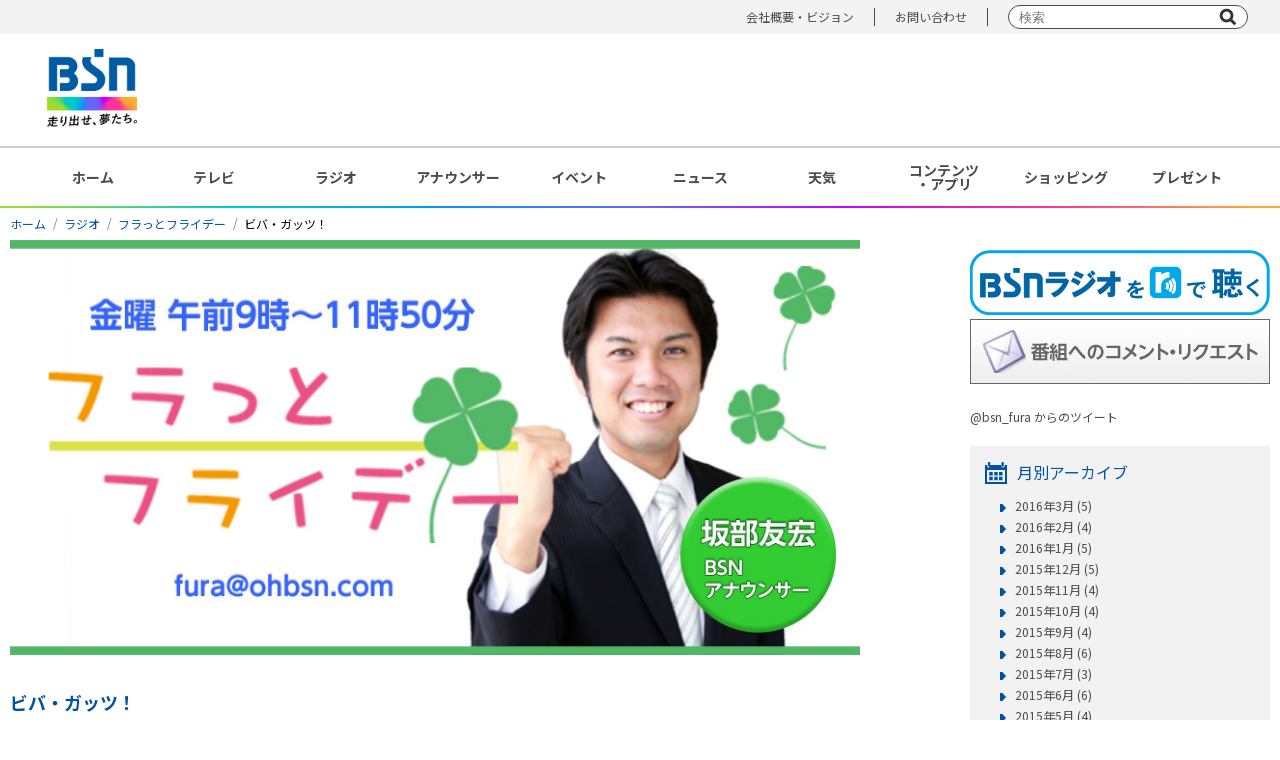

--- FILE ---
content_type: text/html; charset=UTF-8
request_url: https://www.ohbsn.com/radio/programs/furafura/2013/10/009008.php
body_size: 49925
content:
<!DOCTYPE html>
<html lang="ja">
<head>
<meta charset="UTF-8">
<meta http-equiv="X-UA-Compatible" content="IE=edge">
<meta name="viewport" content="width=device-width, initial-scale=1.0, user-scalable=no">
<meta name="description" content="BSNで放送の番組情報,ニュース,映画イベント試写会情報の他,地上波以外のメディアについてや会社情報など" />
<title>BSN新潟放送｜ラジオ｜フラっとフライデー｜ビバ・ガッツ！</title>

<!-- Google Tag Manager -->
<script>(function(w,d,s,l,i){w[l]=w[l]||[];w[l].push({'gtm.start':
new Date().getTime(),event:'gtm.js'});var f=d.getElementsByTagName(s)[0],
j=d.createElement(s),dl=l!='dataLayer'?'&l='+l:'';j.async=true;j.src=
'https://www.googletagmanager.com/gtm.js?id='+i+dl;f.parentNode.insertBefore(j,f);
})(window,document,'script','dataLayer','GTM-NKX6T3R');</script>
<!-- End Google Tag Manager -->

<!-- OGP -->
<meta property="og:title" content="BSN新潟放送｜ラジオ｜フラっとフライデー｜ビバ・ガッツ！">
<meta property="og:type" content="article">
<meta property="og:url" content="https://www.ohbsn.com/radio/programs/furafura/2013/10/009008.php">
<meta property="og:image" content="/img/common/ogp.jpg">
<meta property="og:site_name" content="BSN新潟放送｜ラジオ｜フラっとフライデー｜ビバ・ガッツ！">
<meta property="og:description" content="BSNで放送の番組情報,ニュース,映画イベント試写会情報の他,地上波以外のメディアについてや会社情報など">
<meta property="og:image:width" content="1200">
<meta property="og:image:height" content="630">
<meta name="twitter:card" content="summary">
<meta property="fb:app_id" content="">

<!-- favicon -->
<link rel="shortcut icon" href="/theme-images/common/favicon.ico">
<link rel="apple-touch-icon" href="/theme-images/common/apple-touch-icon.png">
<link rel="icon" type="image/png" href="/theme-images/common/android-chrome-192x192.png">

<!-- Google Fonts -->
<link rel="preconnect" href="https://fonts.googleapis.com">
<link rel="preconnect" href="https://fonts.gstatic.com" crossorigin>
<link href="https://fonts.googleapis.com/css2?family=Noto+Sans+JP:wght@300;400;500;700;900&display=swap" rel="stylesheet">

<!-- css -->
<link rel="stylesheet" type="text/css" href="/css/reset.css" media="all" />
<link rel="stylesheet" type="text/css" href="/css/default2022.css" media="all" />
<link rel="stylesheet" type="text/css" href="/css/style2022.css" media="all" />
<link rel="stylesheet" type="text/css" href="/css/blog.css" media="all" />
<!-- slick -->
<link rel="stylesheet" href="/css/slick/slick.css">
<link rel="stylesheet" href="/css/slick/slick-theme.css">

<!-- js -->
<script type="text/javascript" src="/js/jquery-3.5.1.min.js"></script>
<script type="text/javascript" src="/js/jquery.bxslider.min20201209.js"></script>
<script type="text/javascript" src="/js/common20201209.js"></script>
<!-- lazyload(js) -->
<script type="text/javascript" src="/js/jquery.lazyload.min20201209.js"></script>
<!-- colorbox(js) -->
<script type="text/javascript" src="/js/jquery.colorbox-min.js"></script>
<!-- slick(js) -->
<script type="text/javascript" src="/js/slick/slick.min.js"></script>

<!-- lazyload -->
<script>
jQuery(function($){
$("img.lazy").lazyload({
    effect: 'fadeIn',
    event : "1secDelay"
    });
});
// 1秒後に読み込み
$(window).bind("load", function() {
    var timeout = setTimeout(function() {
        $("img.lazy").trigger("1secDelay")
    }, 1000);
});
</script>

<!-- hamburger-menu(SP) -->
<script>
$(function(){
  $(document).on("click", "#js-hamburger", function(){
      $('#js-hamburger').toggleClass('active');
      $('#js-menu').toggleClass('active');
  });
}());
</script>

<!-- slick -->
<script type="text/javascript">
  $(document).ready(function(){
    // フッターバナー（SP）
    $(".slide-bnr-rect_items").slick({
      autoplay: true,
      slidesToShow: 3,
      slidesToScroll: 3,
      dots: true,
    });
    $(".slide-bnr-nor_items").slick({
      autoplay: true,
      dots: true,
    });
    $(".slide-bnr-mini_items").slick({
      autoplay: true,
      slidesToShow: 3,
      slidesToScroll: 3,
      dots: true,
    });
  });
</script>

<!-- FourM -->
<script type="application/javascript" src="//anymind360.com/js/8522/ats.js"></script>
<!-- /FourM -->

</head>

<body>

<!-- Google Tag Manager (noscript) -->
<noscript><iframe src="https://www.googletagmanager.com/ns.html?id=GTM-NKX6T3R"
height="0" width="0" style="display:none;visibility:hidden"></iframe></noscript>
<!-- End Google Tag Manager (noscript) -->

<div id="wrap">
  <div id="header">
  <header class="pc">
  <div class="upper">
    <div class="upper_box">
      <ul>
        <!--<li><a href="/information/">インフォメーション</a></li>-->
        <li><a href="/corporate/">会社概要・ビジョン</a></li>
        <li><a href="/corporate/contact/">お問い合わせ</a></li>
        <li class="searchBox">
          <form action="/search.php" class="form-default searchform" role="search">
            <input name="q" type="text" placeholder="検索" />
            <input name="sa" type="submit" value="" />
            <input type="hidden" name="cx" value="011568842135576172845:nnre3fhathk" />
            <input type="hidden" name="ie" value="utf-8" />
          </form>
        </li>
      </ul>
    </div>
  </div><!-- /.upper -->
  <div class="lower">
    <div class="lower_box">
      <div class="box_left">
        <div class="logo">
          <a href="/"><img src="/img/common/logo01.png" alt="BSN 走り出せ、夢たち。" width="90px"></a>
        </div>
      </div>
      <div class="box_right">
        
      </div>
    </div><!-- /.lower_box -->
  </div><!-- /.lower -->
</header><!-- /.pc -->

<header class="header sp">
  <div class="lower">

    <div class="logo">
      <a href="/"><img src="/img/common/logo01_sp.png" alt="BSN 走り出せ、夢たち。"></a>
    </div>

    <button type="button" id="js-hamburger">
      <span></span>
      <span></span>
      <span></span>
    </button>
    <div id="js-menu">
      <div class="menu_logo"><img src="/img/common/logo_bsn_wht.png" alt="BSN"></div>
      <ul class="menu_items">
        <li class="menu_item"><a href="/">ホーム</a></li>
        <li class="menu_item"><a href="/tv/">テレビ</a></li>
        <li class="menu_item"><a href="/radio/">ラジオ</a></li>
        <li class="menu_item"><a href="/announcer/">アナウンサー</a></li>
        <li class="menu_item"><a href="/event/">イベント</a></li>
        <li class="menu_item"><a href="https://newsdig.tbs.co.jp/list/bsn">ニュース</a></li>
        <li class="menu_item"><a href="/weather/">天気</a></li>
        <li class="menu_item"><a href="/present/">プレゼント</a></li>
        <li class="menu_item"><a href="/contents/">コンテンツ・アプリ</a></li>
        <li class="menu_item"><a href="https://kids.ohbsn.com/">キッズ</a> / <a href="/kenju-project/">ケンジュ</a> / <a href="/ainobokin/">愛の募金</a> / <a href="/well-being/">Well-being</a> / <a href="/bousai/">防災・減災</a></li>
        <li class="menu_item"><a href="/shopping/">ショッピング</a></li>
      </ul>
      <ul class="other_link">
        <!--<li><a href="/information/">インフォメーション</a></li>-->
        <li><a href="/corporate/">会社概要・ビジョン</a></li>
        <li><a href="/corporate/contact/">お問い合わせ</a></li>
      </ul>
      <div class="searchBox">
        <form action="/search.php" class="form-default searchform" role="search">
          <input name="q" type="text" placeholder="" />
          <input name="sa" type="submit" value="" />
          <input type="hidden" name="cx" value="011568842135576172845:nnre3fhathk" />
          <input type="hidden" name="ie" value="utf-8" />
        </form>
      </div>
    </div>
  </div><!-- /.lower -->
  <div class="lower">
    <div class="lower_box">
      <div class="hbnr">
        <p><a href="https://newsdig.tbs.co.jp/list/news/bsn" target="_blank" rel="noopener noreferrer"><img
              src="/system/banner/upload-images/sp-header-fixed/bnr_bsn-news-dig.svg" alt="バナー_BSN NEWS DIG"></a></p>
      </div>
    </div>
  </div><!-- /.lower -->
</header><!-- /.sp -->  </div><!-- /#header -->

  <div id="gnavi" class="pc">
    <nav>
      <ul>
        <li><a href="/">ホーム</a></li>
        <li><a href="/tv/">テレビ</a></li>
        <li><a href="/radio/">ラジオ</a></li>
        <li><a href="/announcer/">アナウンサー</a></li>
        <li><a href="/event/">イベント</a></li>
        <li><a href="https://newsdig.tbs.co.jp/list/bsn">ニュース</a></li>
        <li><a href="/weather/">天気</a></li>
        <li><a href="/contents/">コンテンツ<br>・アプリ</a></li>
        <li><a href="/shopping/">ショッピング</a></li>
        <li><a href="/present/">プレゼント</a></li>
      </ul>
    </nav>
  </div>
    <div id="main" class="lower blog">
    <!-- breadcrumb▼ -->
    <div id="heading">
        <div class="contentIn">
            <ul class="breadcrumb clearfix" >
                <li><a href="/">ホーム</a></li>
                <li><a href="/radio/">ラジオ</a></li>
                
                
                <li><a href="/radio/programs/furafura/">フラっとフライデー
</a></li>
                <li>ビバ・ガッツ！</li>
            </ul>
        </div>
    </div>
    <!-- breadcrumb▲ -->

    <div class="contentIn">
    
        <!-- contentsBox▼ -->
        <div id="contentsBox">
            <h2><img src="/radio/programs/furafura/theme-images/program_header_img.jpg" width="850" alt="番組イメージ"></h2>
            <div class="articleContent">
                <div class="articleTitle">
                    
                    <a href="https://www.ohbsn.com/radio/programs/furafura/2013/10/009008.php">ビバ・ガッツ！</a>
                    <p>2013年10月31日 15:24<br />
                    
                    投稿者：喜谷知純
                    
                    </p>
                </div>
                <div class="articleBody shortMargin">
                    
                    <p><p>
	【前回のテーマ】</p>
<p>
	前日のプロ野球ドラフト会議で、注目の松井裕樹投手を引き当てた楽天の球団社長の派手なガッツポーツが印象的だったので&hellip;</p>
<p>
	<span style="font-size: 120%"><strong>「ガッツポーズ」</strong></span></p>
<p>
	楽天の優勝にガッツボーズ。東京オリンピック決定にガッツポーズ。ラジオでメールが読まれてガッツポーズ。今週も多くのメッセージをありがとうございました！</p>
<p>
	元西武・デストラーデのガッツポーズが印象的というメールも。同意です。</p>
<p>
	&nbsp;</p>
<p>
	【前回の喜谷チョイス】</p>
<p>
	はなわ「伝説の男～ビバ・ガッツ～」</p>
<p>
	&nbsp;</p>
<p>
	【前回のゲスト】</p>
<p>
	「１１時だよ全員集合」は、<a href="http://www.thenampaboys.com/"><span style="font-size: 120%"><strong>「THE NAMPA BOYS」</strong></span></a>の小林聡里さんがスタジオ出演。長野県松本市出身の４ピースバンド。ミニアルバム「バトルズ」発売中！１２月１８日に東京・新宿でライブ開催！</p>
<p>
	<img alt="13102501.JPG" class="mt-image-none" height="245" src="/radio/programs/furafura/13102501.JPG" width="327" /></p>
</p>
                    
                    
                </div>
            </div>
            <ul class="pageLinks">
                
                <li><a href="https://www.ohbsn.com/radio/programs/furafura/2013/10/008966.php">≪&nbsp;前の記事：楽し都～♪　恋の都～♪</a></li>
                
                
                <li><a href="https://www.ohbsn.com/radio/programs/furafura/2013/11/009058.php">次の記事：（１１月１日）ハロプロ出演！>&nbsp;≫</a></li>
                
            </ul>
            
            <h3 class="tit_specs02"><span class="icon"><img src="/img/common/icon_blog02.png" width="18" height="20" alt="過去の記事" />過去の記事</span></h3>
            <div class="programArea">
                <div class="fr">
                    <ul class="articleList icon_arrow03">

                        <li class="clearfix">
                            <a href="https://www.ohbsn.com/radio/programs/furafura/2016/03/013950.php"><span class="day">2016/03/27</span>3/25(Fri)　ファイナル</a>
                        </li>

                        <li class="clearfix">
                            <a href="https://www.ohbsn.com/radio/programs/furafura/2016/03/013920.php"><span class="day">2016/03/24</span>3/18(Fri)　きょうは酒井ディレクターも</a>
                        </li>

                        <li class="clearfix">
                            <a href="https://www.ohbsn.com/radio/programs/furafura/2016/03/013845.php"><span class="day">2016/03/14</span>3/11(Fri)　5年</a>
                        </li>

                        <li class="clearfix">
                            <a href="https://www.ohbsn.com/radio/programs/furafura/2016/03/013790.php"><span class="day">2016/03/05</span>3/4(Fri)　今月で終わり！！！</a>
                        </li>

                    </ul>
                </div>
                <div class="fr">
                    <ul class="articleList icon_arrow03">

                        <li class="clearfix">
                            <a href="https://www.ohbsn.com/radio/programs/furafura/2016/03/013789.php"><span class="day">2016/03/05</span>2/26(Fri)　公開生放送でした。</a>
                        </li>

                        <li class="clearfix">
                            <a href="https://www.ohbsn.com/radio/programs/furafura/2016/02/013624.php"><span class="day">2016/02/22</span>2/19(Fri)　いい景色</a>
                        </li>

                        <li class="clearfix">
                            <a href="https://www.ohbsn.com/radio/programs/furafura/2016/02/013468.php"><span class="day">2016/02/13</span>2/12(Fri)　放送後も楽しく</a>
                        </li>

                        <li class="clearfix">
                            <a href="https://www.ohbsn.com/radio/programs/furafura/2016/02/013467.php"><span class="day">2016/02/07</span>2/7(Sun)　ワイングラスで日本酒・・・マ・イ・ウ☆</a>
                        </li>

                    </ul>
                </div>
            </div>
        </div>
        <div id="sideBox">

<div class="bnrSub" style="margin-top:10px;">
    <ul class="side_banner">
        <li>
        <a href="http://radiko.jp/#BSN" target="_blank">
        <img src="/radio/images/bsn_radiko_w300.png" alt="BSNラジオをradikoで聴く">
        </a>
        </li>
        <li>
        <a href="https://www.ohbsn.com/system/form/radio-request/">
        <img src="/radio/programs/furafura/images/bnr_request_300x65.jpg " alt="番組へのコメント・リクエスト">
        </a>
        </li>
        <!--li>
        <div style="width:92%;border:1px solid #D9D9D9;padding:10px;">
            <p style="font-size:100%;">◆メールの場合はこちらから。</p>
            <p style="font-size:100%;"><a href="mailto:fura@ohbsn.com">fura@ohbsn.com</a>
            <p style="font-size:100%;">&nbsp;</p>
            <p style="font-size:100%">◆ハガキの場合は下記まで。</p>
            <p style="font-size:100%">〒951-8655</p>
            <p style="font-size:100%">ＢＳＮラジオ</p>
            <p style="font-size:100%">「フラッとフライデー」係</p>
        </div>
        </li-->
    </ul>
</div><div class="twitter">
<script charset="utf-8" src="http://widgets.twimg.com/j/2/widget.js"></script>
<a class="twitter-timeline" href="https://twitter.com/bsn_fura" data-widget-id="344754556036595712">@bsn_fura からのツイート</a> <script>!function(d,s,id){var js,fjs=d.getElementsByTagName(s)[0],p=/^http:/.test(d.location)?'http':'https';if(!d.getElementById(id)){js=d.createElement(s);js.id=id;js.src=p+"://platform.twitter.com/widgets.js";fjs.parentNode.insertBefore(js,fjs);}}(document,"script","twitter-wjs");</script>
</div><div class="menuBox01">
            <h2 class="tit_specs01"><span class="icon"><img src="/img/common/icon_calendar01.png" width="22" height="22" alt="カレンダー" /></span>月別アーカイブ</h2>
            <ul class="icon_arrow03">
                
                <li><a href="https://www.ohbsn.com/radio/programs/furafura/2016/03/">2016年3月 (5)</a></li>
                
    
        
                <li><a href="https://www.ohbsn.com/radio/programs/furafura/2016/02/">2016年2月 (4)</a></li>
                
    
        
                <li><a href="https://www.ohbsn.com/radio/programs/furafura/2016/01/">2016年1月 (5)</a></li>
                
    
        
                <li><a href="https://www.ohbsn.com/radio/programs/furafura/2015/12/">2015年12月 (5)</a></li>
                
    
        
                <li><a href="https://www.ohbsn.com/radio/programs/furafura/2015/11/">2015年11月 (4)</a></li>
                
    
        
                <li><a href="https://www.ohbsn.com/radio/programs/furafura/2015/10/">2015年10月 (4)</a></li>
                
    
        
                <li><a href="https://www.ohbsn.com/radio/programs/furafura/2015/09/">2015年9月 (4)</a></li>
                
    
        
                <li><a href="https://www.ohbsn.com/radio/programs/furafura/2015/08/">2015年8月 (6)</a></li>
                
    
        
                <li><a href="https://www.ohbsn.com/radio/programs/furafura/2015/07/">2015年7月 (3)</a></li>
                
    
        
                <li><a href="https://www.ohbsn.com/radio/programs/furafura/2015/06/">2015年6月 (6)</a></li>
                
    
        
                <li><a href="https://www.ohbsn.com/radio/programs/furafura/2015/05/">2015年5月 (4)</a></li>
                
    
        
                <li><a href="https://www.ohbsn.com/radio/programs/furafura/2015/04/">2015年4月 (5)</a></li>
                
    
        
                <li><a href="https://www.ohbsn.com/radio/programs/furafura/2015/03/">2015年3月 (4)</a></li>
                
    
        
                <li><a href="https://www.ohbsn.com/radio/programs/furafura/2015/02/">2015年2月 (3)</a></li>
                
    
        
                <li><a href="https://www.ohbsn.com/radio/programs/furafura/2015/01/">2015年1月 (4)</a></li>
                
    
        
                <li><a href="https://www.ohbsn.com/radio/programs/furafura/2014/12/">2014年12月 (7)</a></li>
                
    
        
                <li><a href="https://www.ohbsn.com/radio/programs/furafura/2014/11/">2014年11月 (2)</a></li>
                
    
        
                <li><a href="https://www.ohbsn.com/radio/programs/furafura/2014/10/">2014年10月 (4)</a></li>
                
    
        
                <li><a href="https://www.ohbsn.com/radio/programs/furafura/2014/09/">2014年9月 (6)</a></li>
                
    
        
                <li><a href="https://www.ohbsn.com/radio/programs/furafura/2014/08/">2014年8月 (4)</a></li>
                
    
        
                <li><a href="https://www.ohbsn.com/radio/programs/furafura/2014/07/">2014年7月 (4)</a></li>
                
    
        
                <li><a href="https://www.ohbsn.com/radio/programs/furafura/2014/06/">2014年6月 (4)</a></li>
                
    
        
                <li><a href="https://www.ohbsn.com/radio/programs/furafura/2014/05/">2014年5月 (5)</a></li>
                
    
        
                <li><a href="https://www.ohbsn.com/radio/programs/furafura/2014/04/">2014年4月 (4)</a></li>
                
    
        
                <li><a href="https://www.ohbsn.com/radio/programs/furafura/2014/03/">2014年3月 (4)</a></li>
                
    
        
                <li><a href="https://www.ohbsn.com/radio/programs/furafura/2014/02/">2014年2月 (5)</a></li>
                
    
        
                <li><a href="https://www.ohbsn.com/radio/programs/furafura/2014/01/">2014年1月 (4)</a></li>
                
    
        
                <li><a href="https://www.ohbsn.com/radio/programs/furafura/2013/12/">2013年12月 (4)</a></li>
                
    
        
                <li><a href="https://www.ohbsn.com/radio/programs/furafura/2013/11/">2013年11月 (5)</a></li>
                
    
        
                <li><a href="https://www.ohbsn.com/radio/programs/furafura/2013/10/">2013年10月 (4)</a></li>
                
    
        
                <li><a href="https://www.ohbsn.com/radio/programs/furafura/2013/09/">2013年9月 (5)</a></li>
                
    
        
                <li><a href="https://www.ohbsn.com/radio/programs/furafura/2013/08/">2013年8月 (6)</a></li>
                
    
        
                <li><a href="https://www.ohbsn.com/radio/programs/furafura/2013/07/">2013年7月 (4)</a></li>
                
    
        
                <li><a href="https://www.ohbsn.com/radio/programs/furafura/2013/06/">2013年6月 (5)</a></li>
                
    
        
                <li><a href="https://www.ohbsn.com/radio/programs/furafura/2013/05/">2013年5月 (5)</a></li>
                
    
        
                <li><a href="https://www.ohbsn.com/radio/programs/furafura/2013/04/">2013年4月 (5)</a></li>
                
    
        
                <li><a href="https://www.ohbsn.com/radio/programs/furafura/2013/03/">2013年3月 (5)</a></li>
                
    
        
                <li><a href="https://www.ohbsn.com/radio/programs/furafura/2013/02/">2013年2月 (5)</a></li>
                
    
        
                <li><a href="https://www.ohbsn.com/radio/programs/furafura/2013/01/">2013年1月 (4)</a></li>
                
    
        
                <li><a href="https://www.ohbsn.com/radio/programs/furafura/2012/12/">2012年12月 (6)</a></li>
                
    
        
                <li><a href="https://www.ohbsn.com/radio/programs/furafura/2012/11/">2012年11月 (6)</a></li>
                
    
        
                <li><a href="https://www.ohbsn.com/radio/programs/furafura/2012/10/">2012年10月 (4)</a></li>
                
    
        
                <li><a href="https://www.ohbsn.com/radio/programs/furafura/2012/09/">2012年9月 (4)</a></li>
                
    
        
                <li><a href="https://www.ohbsn.com/radio/programs/furafura/2012/08/">2012年8月 (6)</a></li>
                
    
        
                <li><a href="https://www.ohbsn.com/radio/programs/furafura/2012/07/">2012年7月 (6)</a></li>
                
    
        
                <li><a href="https://www.ohbsn.com/radio/programs/furafura/2012/06/">2012年6月 (5)</a></li>
                
    
        
                <li><a href="https://www.ohbsn.com/radio/programs/furafura/2012/05/">2012年5月 (4)</a></li>
                
    
        
                <li><a href="https://www.ohbsn.com/radio/programs/furafura/2012/04/">2012年4月 (4)</a></li>
                
    
        
                <li><a href="https://www.ohbsn.com/radio/programs/furafura/2012/03/">2012年3月 (5)</a></li>
                
    
        
                <li><a href="https://www.ohbsn.com/radio/programs/furafura/2012/02/">2012年2月 (4)</a></li>
                
    
        
                <li><a href="https://www.ohbsn.com/radio/programs/furafura/2012/01/">2012年1月 (4)</a></li>
                
    
        
                <li><a href="https://www.ohbsn.com/radio/programs/furafura/2011/12/">2011年12月 (3)</a></li>
                
    
        
                <li><a href="https://www.ohbsn.com/radio/programs/furafura/2011/11/">2011年11月 (4)</a></li>
                
    
        
                <li><a href="https://www.ohbsn.com/radio/programs/furafura/2011/10/">2011年10月 (4)</a></li>
                
    
        
                <li><a href="https://www.ohbsn.com/radio/programs/furafura/2011/09/">2011年9月 (4)</a></li>
                
    
        
                <li><a href="https://www.ohbsn.com/radio/programs/furafura/2011/08/">2011年8月 (5)</a></li>
                
    
        
                <li><a href="https://www.ohbsn.com/radio/programs/furafura/2011/07/">2011年7月 (5)</a></li>
                
    
        
                <li><a href="https://www.ohbsn.com/radio/programs/furafura/2011/06/">2011年6月 (4)</a></li>
                
    
        
                <li><a href="https://www.ohbsn.com/radio/programs/furafura/2011/05/">2011年5月 (4)</a></li>
                
    
        
                <li><a href="https://www.ohbsn.com/radio/programs/furafura/2011/04/">2011年4月 (6)</a></li>
                
    
        
                <li><a href="https://www.ohbsn.com/radio/programs/furafura/2011/03/">2011年3月 (1)</a></li>
                
            </ul>
        <!-- / #menuBox01--></div>
        
    


<!-- / #sub --></div>
    </div>
<!-- / #main--></div>

<div class="pc" id="footer_banner">
	<div class="rectangle">
		<ul class="flex">
			
				
				
					<li>
						<a href="https://kids.ohbsn.com/" onclick="_gaq.push(['_trackEvent', 'bnr_kids project', 'click','banner',1,true]);">
							<img src="/img/common/lazy_150x150.png" data-original="https://www.ohbsn.com/system/banner/upload-images/footer_lectangle/bnr_bsn-kids_2line_150x150.jpg" width="120" alt="スポンサー｜BSNキッズプロジェクト" class="lazy">
						</a>
					</li>
				
			
				
				
					<li>
						<a href="http://radiko.jp/#BSN" onclick="_gaq.push(['_trackEvent', 'bnr_radiko.jp', 'click','banner',1,true]);" target="_blank" rel="noopener noreferrer">
							<img src="/img/common/lazy_150x150.png" data-original="https://www.ohbsn.com/system/banner/upload-images/bnr_radiko_150x150.jpg" width="120" alt="イチオシ｜radiko.jp" class="lazy">
						</a>
					</li>
				
			
				
				
					<li>
						<a href="/kenju-project/" onclick="_gaq.push(['_trackEvent', 'bnr_kenju', 'click','banner',1,true]);">
							<img src="/img/common/lazy_150x150.png" data-original="https://www.ohbsn.com/system/banner/upload-images/footer_lectangle/bnr_kenju-2025_150x150.png" width="120" alt="その他｜にいがたケンジュプロジェクト" class="lazy">
						</a>
					</li>
				
			
				
				
					<li>
						<a href="/well-being/">
							<img src="/img/common/lazy_150x150.png" data-original="https://www.ohbsn.com/system/banner/upload-images/footer_lectangle/bnr_bsn-well-being_150x150.jpg" width="120" alt="その他｜BSN Well-being" class="lazy">
						</a>
					</li>
				
			
				
				
					<li>
						<a href="/bousai/">
							<img src="/img/common/lazy_150x150.png" data-original="https://www.ohbsn.com/system/banner/upload-images/footer_lectangle/bnr_bsn-bousai-gensai-project_150x150.jpg" width="120" alt="その他｜BSN防災・減災プロジェクト" class="lazy">
						</a>
					</li>
				
			
				
				
					<li>
						<a href="https://ap.ohbsn.com/scoop/" onclick="_gaq.push(['_trackEvent', 'bnr_scoop toukou', 'click','banner',1,true]);" target="_blank" rel="noopener noreferrer">
							<img src="/img/common/lazy_150x150.png" data-original="https://www.ohbsn.com/system/banner/upload-images/footer_lectangle/bnr_scoop_150x150.png" width="120" alt="その他｜スクープ投稿" class="lazy">
						</a>
					</li>
				
			
				
				
					<li>
						<a href="https://www.ohbsn.com/app/" onclick="_gaq.push(['_trackEvent', 'bnr_bsn-app', 'click','banner',1,true]);">
							<img src="/img/common/lazy_150x150.png" data-original="https://www.ohbsn.com/system/banner/upload-images/footer_lectangle/bnr_bsn-app_2025_150x150.png" width="120" alt="コンテンツ｜BSNアプリ" class="lazy">
						</a>
					</li>
				
			
				
				
					<li>
						<a href="/corporate/compliance/sns-account-list.php" onclick="_gaq.push(['_trackEvent', 'bnr_account', 'click','banner',1,true]);">
							<img src="/img/common/lazy_150x150.png" data-original="https://www.ohbsn.com/system/banner/upload-images/footer_lectangle/bnr_acountlist_150x150.jpg" width="120" alt="会社情報｜公式アカウント一覧" class="lazy">
						</a>
					</li>
				
			
				
				
					<li>
						<a href="/game2" onclick="_gaq.push(['_trackEvent', 'bnr_game2', 'click','banner',1,true]);" target="_blank" rel="noopener noreferrer">
							<img src="/img/common/lazy_150x150.png" data-original="https://www.ohbsn.com/system/banner/upload-images/footer_lectangle/bnr_game_150x150.png" width="120" alt="その他｜無料ゲーム（ブラウザ版）" class="lazy">
						</a>
					</li>
				
			
		</ul>
	</div><!-- /.rectangle -->

	<div class="normal-mini">
		<ul class="normal">
			
				
				
					<li>
						<a href="https://www.youtube.com/@ohbsn?sub_confirmation=1" onclick="_gaq.push(['_trackEvent', 'bnr_youtube-channel', 'click','banner',1,true]);" target="_blank" rel="noopener noreferrer">
							<img src="/img/common/lazy_300x65.png" data-original="https://www.ohbsn.com/system/banner/upload-images/normal/bnr_official-ch_300x65.jpg" width="240" alt="イチオシ｜BSN新潟放送公式チャンネル" class="lazy">
						</a>
					</li>
				
			
				
				
					<li>
						<a href="https://ap.ohbsn.com/message/" onclick="_gaq.push(['_trackEvent', 'bnr_radio-request', 'click','banner',1,true]);" target="_blank" rel="noopener noreferrer">
							<img src="/img/common/lazy_300x65.png" data-original="https://www.ohbsn.com/system/banner/upload-images/normal/bnr_radio_request_form_300x65.jpg" width="240" alt="ラジオ番組｜リクエストフォーム" class="lazy">
						</a>
					</li>
				
			
				
				
					<li>
						<a href="http://radiko.jp/#!/fun" onclick="_gaq.push(['_trackEvent', 'bnr_radiko.jp details', 'click','banner',1,true]);" target="_blank" rel="noopener noreferrer">
							<img src="/img/common/lazy_300x65.png" data-original="https://www.ohbsn.com/system/banner/upload-images/normal/bnr_about_radiko_300x65.jpg" width="240" alt="イチオシ｜radiko.jpについて" class="lazy">
						</a>
					</li>
				
			
				
				
					<li>
						<a href="/tv/programs/minight/" onclick="_gaq.push(['_trackEvent', 'bnr_minight', 'click','banner',1,true]);">
							<img src="/img/common/lazy_300x65.png" data-original="https://www.ohbsn.com/system/banner/upload-images/normal/bnr_minight2021_300x65.jpg" width="240" alt="テレビ番組｜水曜見ナイト" class="lazy">
						</a>
					</li>
				
			
				
				
					<li>
						<a href="https://www.ohbsn.com/tv/ramen-sangokushi/">
							<img src="/img/common/lazy_300x65.png" data-original="https://www.ohbsn.com/system/banner/upload-images/normal/bnr_bsn_ramen-sangokushi_shop-info_300x65.jpg" width="240" alt="テレビ番組｜山形・福島・新潟 ラーメン三国志 ～アナタが選ぶ！食べに行きたい県は？～【店舗情報】" class="lazy">
						</a>
					</li>
				
			
				
				
					<li>
						<a href="/radio/programs/snp/" onclick="_gaq.push(['_trackEvent', 'bnr_snp', 'click','banner',1,true]);">
							<img src="/img/common/lazy_300x65.png" data-original="https://www.ohbsn.com/system/banner/upload-images/normal/bnr_snappy_aft20230216-_300x65.jpg" width="240" alt="ラジオ番組｜スナッピー日記" class="lazy">
						</a>
					</li>
				
			
				
				
					<li>
						<a href="https://wakawakamagazine.wakasa.jp/wakawakaradio/" target="_blank" rel="noopener noreferrer">
							<img src="/img/common/lazy_300x65.png" data-original="https://www.ohbsn.com/system/banner/upload-images/normal/bnr_wakawakaradio_300x65.jpg" width="240" alt="ラジオ｜わかさ生活ラジオ" class="lazy">
						</a>
					</li>
				
			
				
				
					<li>
						<a href="http://www.1242.com/asanav/" onclick="_gaq.push(['_trackEvent', 'bnr_radio_asanavi', 'click','banner',1,true]);" target="_blank" rel="noopener noreferrer">
							<img src="/img/common/lazy_300x65.png" data-original="https://www.ohbsn.com/system/banner/upload-images/normal/bnr_asanavi_300x65.jpg" width="240" alt="ラジオ｜ENEOSプレゼンツ「あさナビ」" class="lazy">
						</a>
					</li>
				
			
				
				
					<li>
						<a href="https://j-ba.or.jp/ihoubokumetsu/" onclick="_gaq.push(['_trackEvent', 'bnr_JBA2022', 'click','banner',1,true]);" target="_blank" rel="noopener noreferrer">
							<img src="/img/common/lazy_300x65.png" data-original="https://www.ohbsn.com/system/banner/upload-images/normal/bnr_ihouhaishinbokumetsu2022_300x65.jpg" width="240" alt="その他｜民放連 「違法配信撲滅キャンペーン」（2021年度・2022年度・2023年度）" class="lazy">
						</a>
					</li>
				
			
				
				
					<li>
						<a href="http://www.txt-garage.jp/" onclick="_gaq.push(['_trackEvent', 'bnr_TxT', 'click','banner',1,true]);" target="_blank" rel="noopener noreferrer">
							<img src="/img/common/lazy_300x65.png" data-original="https://www.ohbsn.com/system/banner/upload-images/normal/bnr_txt_300x65.png" width="240" alt="スポンサー｜クルマ出張鑑定団::ティーバイティーガレージ-" class="lazy">
						</a>
					</li>
				
			
				
				
					<li>
						<a href="https://www.navikuru.jp/?utm_source=radio&utm_medium=banner&utm_campaign=seo" target="_blank" rel="noopener noreferrer">
							<img src="/img/common/lazy_300x65.png" data-original="https://www.ohbsn.com/system/banner/upload-images/normal/bnr_navikuru20241108_300x65.jpg" width="240" alt="車買取 中古車査定サービス ナビクル" class="lazy">
						</a>
					</li>
				
			
				
				
					<li>
						<a href="https://15th.radiko.jp/?utm_source=radiostation&utm_medium=referral&utm_campaign=202512_15th&utm_content=radio">
							<img src="/img/common/lazy_300x65.png" data-original="https://www.ohbsn.com/system/banner/upload-images/3ca2ba86dab9145bbed4925847db4e3e0b43938a.jpg" width="240" alt="radiko15周年　特設サイトOPEN！" class="lazy">
						</a>
					</li>
				
			
				
				
					<li>
						<a href="https://rcc.jp/ekiden/2026hiroshima/" target="_blank" rel="noopener noreferrer">
							<img src="/img/common/lazy_300x65.png" data-original="https://www.ohbsn.com/system/banner/upload-images/ekiden_234_60bn2026.jpg" width="240" alt="天皇盃 第31回全国都道府県対抗男子駅伝競走大会" class="lazy">
						</a>
					</li>
				
			
		</ul>
		<ul class="mini">
			
		</ul>
	</div><!-- /.nomal-mini -->
</div><!-- /#footer_banner .pc -->

<div class="sp" id="footer_banner">
	<div class="fbnr">
		<p><a href="/app/"><img src="/system/banner/upload-images/sp-footer-fixed/bnr_bsn-app_2025_540x117.jpg" alt="バナー_BSNアプリ"></a></p>
		<p><a href="/game2/"><img src="/system/banner/upload-images/sp-footer-fixed/bnr_game_320x50.png" alt="バナー_無料ゲーム（ブラウザ版）"></a></p>
	</div>
	<div class="slick-bnr rectangle">
		<ul class="slide-bnr-rect_items">
			
				
				
					<li>
						<div>
							<a href="https://kids.ohbsn.com/" onclick="_gaq.push(['_trackEvent', 'bnr_kids project', 'click','banner',1,true]);">
								<img src="/img/common/lazy_150x150.png" data-original="https://www.ohbsn.com/system/banner/upload-images/footer_lectangle/bnr_bsn-kids_2line_150x150.jpg" width="120" alt="スポンサー｜BSNキッズプロジェクト" class="lazy">
							</a>
						</div>
					</li>
				
			
				
				
					<li>
						<div>
							<a href="http://radiko.jp/#BSN" onclick="_gaq.push(['_trackEvent', 'bnr_radiko.jp', 'click','banner',1,true]);" target="_blank" rel="noopener noreferrer">
								<img src="/img/common/lazy_150x150.png" data-original="https://www.ohbsn.com/system/banner/upload-images/bnr_radiko_150x150.jpg" width="120" alt="イチオシ｜radiko.jp" class="lazy">
							</a>
						</div>
					</li>
				
			
				
				
					<li>
						<div>
							<a href="/kenju-project/" onclick="_gaq.push(['_trackEvent', 'bnr_kenju', 'click','banner',1,true]);">
								<img src="/img/common/lazy_150x150.png" data-original="https://www.ohbsn.com/system/banner/upload-images/footer_lectangle/bnr_kenju-2025_150x150.png" width="120" alt="その他｜にいがたケンジュプロジェクト" class="lazy">
							</a>
						</div>
					</li>
				
			
				
				
					<li>
						<div>
							<a href="/well-being/">
								<img src="/img/common/lazy_150x150.png" data-original="https://www.ohbsn.com/system/banner/upload-images/footer_lectangle/bnr_bsn-well-being_150x150.jpg" width="120" alt="その他｜BSN Well-being" class="lazy">
							</a>
						</div>
					</li>
				
			
				
				
					<li>
						<div>
							<a href="/bousai/">
								<img src="/img/common/lazy_150x150.png" data-original="https://www.ohbsn.com/system/banner/upload-images/footer_lectangle/bnr_bsn-bousai-gensai-project_150x150.jpg" width="120" alt="その他｜BSN防災・減災プロジェクト" class="lazy">
							</a>
						</div>
					</li>
				
			
				
				
					<li>
						<div>
							<a href="https://ap.ohbsn.com/scoop/" onclick="_gaq.push(['_trackEvent', 'bnr_scoop toukou', 'click','banner',1,true]);" target="_blank" rel="noopener noreferrer">
								<img src="/img/common/lazy_150x150.png" data-original="https://www.ohbsn.com/system/banner/upload-images/footer_lectangle/bnr_scoop_150x150.png" width="120" alt="その他｜スクープ投稿" class="lazy">
							</a>
						</div>
					</li>
				
			
				
				
					<li>
						<div>
							<a href="https://www.ohbsn.com/app/" onclick="_gaq.push(['_trackEvent', 'bnr_bsn-app', 'click','banner',1,true]);">
								<img src="/img/common/lazy_150x150.png" data-original="https://www.ohbsn.com/system/banner/upload-images/footer_lectangle/bnr_bsn-app_2025_150x150.png" width="120" alt="コンテンツ｜BSNアプリ" class="lazy">
							</a>
						</div>
					</li>
				
			
		</ul>
	</div><!-- /.slick-bnr -->

	<div class="slick-bnr normal">
		<ul class="slide-bnr-nor_items">
			
				
				
					<li>
						<div>
							<a href="https://www.youtube.com/@ohbsn?sub_confirmation=1" onclick="_gaq.push(['_trackEvent', 'bnr_youtube-channel', 'click','banner',1,true]);" target="_blank" rel="noopener noreferrer">
								<img src="/img/common/lazy_300x65.png" data-original="https://www.ohbsn.com/system/banner/upload-images/normal/bnr_official-ch_300x65.jpg" width="300" alt="イチオシ｜BSN新潟放送公式チャンネル" class="lazy">
							</a>
						</div>
					</li>
				
			
				
				
					<li>
						<div>
							<a href="https://ap.ohbsn.com/message/" onclick="_gaq.push(['_trackEvent', 'bnr_radio-request', 'click','banner',1,true]);" target="_blank" rel="noopener noreferrer">
								<img src="/img/common/lazy_300x65.png" data-original="https://www.ohbsn.com/system/banner/upload-images/normal/bnr_radio_request_form_300x65.jpg" width="300" alt="ラジオ番組｜リクエストフォーム" class="lazy">
							</a>
						</div>
					</li>
				
			
				
				
					<li>
						<div>
							<a href="http://radiko.jp/#!/fun" onclick="_gaq.push(['_trackEvent', 'bnr_radiko.jp details', 'click','banner',1,true]);" target="_blank" rel="noopener noreferrer">
								<img src="/img/common/lazy_300x65.png" data-original="https://www.ohbsn.com/system/banner/upload-images/normal/bnr_about_radiko_300x65.jpg" width="300" alt="イチオシ｜radiko.jpについて" class="lazy">
							</a>
						</div>
					</li>
				
			
				
				
					<li>
						<div>
							<a href="/tv/programs/minight/" onclick="_gaq.push(['_trackEvent', 'bnr_minight', 'click','banner',1,true]);">
								<img src="/img/common/lazy_300x65.png" data-original="https://www.ohbsn.com/system/banner/upload-images/normal/bnr_minight2021_300x65.jpg" width="300" alt="テレビ番組｜水曜見ナイト" class="lazy">
							</a>
						</div>
					</li>
				
			
				
				
					<li>
						<div>
							<a href="https://www.ohbsn.com/tv/ramen-sangokushi/">
								<img src="/img/common/lazy_300x65.png" data-original="https://www.ohbsn.com/system/banner/upload-images/normal/bnr_bsn_ramen-sangokushi_shop-info_300x65.jpg" width="300" alt="テレビ番組｜山形・福島・新潟 ラーメン三国志 ～アナタが選ぶ！食べに行きたい県は？～【店舗情報】" class="lazy">
							</a>
						</div>
					</li>
				
			
				
				
					<li>
						<div>
							<a href="/radio/programs/snp/" onclick="_gaq.push(['_trackEvent', 'bnr_snp', 'click','banner',1,true]);">
								<img src="/img/common/lazy_300x65.png" data-original="https://www.ohbsn.com/system/banner/upload-images/normal/bnr_snappy_aft20230216-_300x65.jpg" width="300" alt="ラジオ番組｜スナッピー日記" class="lazy">
							</a>
						</div>
					</li>
				
			
				
				
					<li>
						<div>
							<a href="https://wakawakamagazine.wakasa.jp/wakawakaradio/" target="_blank" rel="noopener noreferrer">
								<img src="/img/common/lazy_300x65.png" data-original="https://www.ohbsn.com/system/banner/upload-images/normal/bnr_wakawakaradio_300x65.jpg" width="300" alt="ラジオ｜わかさ生活ラジオ" class="lazy">
							</a>
						</div>
					</li>
				
			
				
				
					<li>
						<div>
							<a href="http://www.1242.com/asanav/" onclick="_gaq.push(['_trackEvent', 'bnr_radio_asanavi', 'click','banner',1,true]);" target="_blank" rel="noopener noreferrer">
								<img src="/img/common/lazy_300x65.png" data-original="https://www.ohbsn.com/system/banner/upload-images/normal/bnr_asanavi_300x65.jpg" width="300" alt="ラジオ｜ENEOSプレゼンツ「あさナビ」" class="lazy">
							</a>
						</div>
					</li>
				
			
				
				
					<li>
						<div>
							<a href="https://j-ba.or.jp/ihoubokumetsu/" onclick="_gaq.push(['_trackEvent', 'bnr_JBA2022', 'click','banner',1,true]);" target="_blank" rel="noopener noreferrer">
								<img src="/img/common/lazy_300x65.png" data-original="https://www.ohbsn.com/system/banner/upload-images/normal/bnr_ihouhaishinbokumetsu2022_300x65.jpg" width="300" alt="その他｜民放連 「違法配信撲滅キャンペーン」（2021年度・2022年度・2023年度）" class="lazy">
							</a>
						</div>
					</li>
				
			
				
				
					<li>
						<div>
							<a href="http://www.txt-garage.jp/" onclick="_gaq.push(['_trackEvent', 'bnr_TxT', 'click','banner',1,true]);" target="_blank" rel="noopener noreferrer">
								<img src="/img/common/lazy_300x65.png" data-original="https://www.ohbsn.com/system/banner/upload-images/normal/bnr_txt_300x65.png" width="300" alt="スポンサー｜クルマ出張鑑定団::ティーバイティーガレージ-" class="lazy">
							</a>
						</div>
					</li>
				
			
				
				
					<li>
						<div>
							<a href="https://www.navikuru.jp/?utm_source=radio&utm_medium=banner&utm_campaign=seo" target="_blank" rel="noopener noreferrer">
								<img src="/img/common/lazy_300x65.png" data-original="https://www.ohbsn.com/system/banner/upload-images/normal/bnr_navikuru20241108_300x65.jpg" width="300" alt="車買取 中古車査定サービス ナビクル" class="lazy">
							</a>
						</div>
					</li>
				
			
				
				
					<li>
						<div>
							<a href="https://15th.radiko.jp/?utm_source=radiostation&utm_medium=referral&utm_campaign=202512_15th&utm_content=radio">
								<img src="/img/common/lazy_300x65.png" data-original="https://www.ohbsn.com/system/banner/upload-images/3ca2ba86dab9145bbed4925847db4e3e0b43938a.jpg" width="300" alt="radiko15周年　特設サイトOPEN！" class="lazy">
							</a>
						</div>
					</li>
				
			
				
				
					<li>
						<div>
							<a href="https://rcc.jp/ekiden/2026hiroshima/" target="_blank" rel="noopener noreferrer">
								<img src="/img/common/lazy_300x65.png" data-original="https://www.ohbsn.com/system/banner/upload-images/ekiden_234_60bn2026.jpg" width="300" alt="天皇盃 第31回全国都道府県対抗男子駅伝競走大会" class="lazy">
							</a>
						</div>
					</li>
				
			
		</ul>
	</div><!-- /.normal_box -->

	<div class="slick-bnr mini">
		<ul class="slide-bnr-mini_items">
			
		</ul>
	</div><!-- /.mini_box -->
</div><!-- /#footer_banner .sp -->
<footer>
  <div class="footer_contents">
    <div class="footer_img">
      <a href="/"><img src="/img/common/logo01.png" alt="BSN 走り出せ、夢たち。"></a>
      <p><a href="/holdings/" target="_blank" rel="noopener noreferrer">株式会社ＢＳＮメディアホールディングス</a></p>
    </div>
    <div class="footer_link pc">
      <ul class="row">
        <li>
          <dl>
            <dt><a href="/release/">メディア最新情報</a></dt>
            <dd><a href="/release/?target=ev">イベント・プレゼント</a></dd>
            <dd><a href="/release/?target=cp">企業リリース</a></dd>
          </dl>
          <dl>
            <dt><a href="/tv/">テレビ</a></dt>
            <dd><a href="/tv/time-table.php">テレビ番組表</a></dd>
          </dl>
          <dl>
            <dt><a href="/radio/">ラジオ</a></dt>
            <dd><a href="/radio/time-table/">ラジオ番組表</a></dd>
          </dl>
          <dl>
            <dt><a href="/announcer/">アナウンサー</a></dt>
            <dd><a href="/announcer/blog/">アナウンサーブログ</a></dd>
          </dl>
          <dl>
            <dt><a href="/event/">イベント＆プレゼント</a></dt>
            <!--
            <dd><a href="/event/stage/">コンサート・ステージ</a></dd>
            <dd><a href="/event/ticket/">試写会・チケットプレゼント</a></dd>
            <dd><a href="/event/travel-sports/">旅行・スポーツ</a></dd>
            <dd><a href="/event/campaign/">キャンペーン</a></dd>
            <dd><a href="/event/art-other/">美術・その他</a></dd>
            -->
          </dl>
        </li>
      </ul><!-- end .row -->

      <ul class="row">
        <li>
          <dl>
            <dt><a href="https://newsdig.tbs.co.jp/list/bsn">BSN NEWS</a></dt>
            <dt><a href="/weather/">BSN天気・気象情報</a></dt>
            <dt><a href="/corporate/bousai/kinkyujisin.php">緊急地震速報</a></dt>
          </dl>
          <dl>
            <dt><a href="/contents/">コンテンツ</a></dt>
            <dd><a href="/contents/bsn-app/">BSNアプリ</a></dd>
            <dd><a href="/vr-drone/">VR・ドローン</a></dd>
          </dl>
          <!--
          <dl>
            <dt><a href="/present/">プレゼント</a></dt>
          </dl>
          -->
          <dl>
            <dt>BSNの取り組み</dt>
            <dd><a href="/well-being/">BSN Well-being</a></dd>
            <dd><a href="/corporate/contribution/ai.php">BSN愛の募金</a></dd>
            <dd><a href="https://kids.ohbsn.com/">BSNキッズプロジェクト</a></dd>
            <!--
              <dd>└ <a href="https://kids.ohbsn.com/action_for_kids/action_cat/bsnkengaku/">「BSNリモート社内見学」について</a></dd>
              <dd>└ <a href="https://kids.ohbsn.com/action_for_kids/action_cat/yomikikase/">「読み聞かせ」について</a></dd>
              <dd>└ <a href="https://kids.ohbsn.com/action_for_kids/action_cat/demaejyugyo/">「出張授業」について</a></dd>
              <dd>└ <a href="/corporate/kids-project/contact.php">お問い合わせ（BSNキッズプロジェクト）</a></dd>
            -->
            <dd><a href="/kenju-project/">にいがたケンジュプロジェクト</a></dd>
            <dd><a href="/bousai/">BSN防災・減災プロジェクト</a></dd>
          </dl>
        </li>
      </ul><!-- end .row -->

      <ul class="row">
        <li>
          <dl>
            <dt><a href="/corporate/">会社概要・ビジョン</a></dt>
            <!--<dd><a href="/corporate/profile/">会社概要</a></dd>-->
            <dd><a href="/corporate/ir/">IR情報</a></dd>
            <dd><a href="/corporate/recruit/">採用情報</a></dd>
            <dd><a href="/corporate/compliance/koudoukihan.php">BSNグループ行動規範</a></dd>
            <dd><a href="/corporate/compliance/compliance.php">BSNコンプライアンス憲章</a></dd>
            <dd><a href="/corporate/compliance/naibutousei.php">内部統制基本方針</a></dd>
             <dd><a href="/corporate/compliance/kijun.php">新潟放送番組基準</a></dd>
            <dd><a href="/corporate/bousai/kokumin.php">国民保護業務計画</a></dd>
            <dd><a href="/corporate/banshin/">番組審議会</a></dd>
            <dd><a href="/corporate/outline/shubetsu.php">放送番組種別</a></dd>
            <dd><a href="/corporate/initiatives/action-plan.php">一般事業主行動計画</a></dd>
          </dl>
          <dl>
            <dt><a href="/corporate/compliance/copyright.php">著作権について</a></dt>
            <dt><a href="/corporate/compliance/kojin.php">個人情報について</a></dt>
            <dt><a href="/corporate/compliance/shichou-data.php">視聴データの取扱いについて</a></dt>
          </dl>
          <dl>
            <dt><a href="/corporate/contact/">お問い合わせ</a></dt>
            <dt><a href="/corporate/contact/sponsorship/">名義後援申請について</a></dt>
            <dt><a href="/corporate/sitemap.php">サイトマップ</a></dt>
          </dl>
        </li>
      </ul><!-- end .row -->

    </div><!-- end .footer_link -->
  </div><!-- end .footer_contents -->

  <div id="copyright">Copyright © Broadcasting System of Niigata Inc. All rights reserved.</div>

</footer>

</div>
<!-- /#wrap -->
</body>
</html>

--- FILE ---
content_type: text/css
request_url: https://www.ohbsn.com/css/blog.css
body_size: 5080
content:
@charset "utf-8";

strong {
    font-weight: bold;
}
.blog .txtArea01{
    overflow:hidden;
}
.blog .txtArea01:after{
    content:"";
    display:block;
    clear:both;
}
.blog .txtArea01 .fl{
    width:50%!important;
    margin-right:20px;
}
.blog .txtArea01 dt{
    color:#e83658;
}
.blog .txtArea01 dd a{
    color:#0052a5;
}

.blog .programArea {
    display: table;
    width: 100%;
}
/*.blog .programArea:after{
    content:"";
    display:block;
    clear:both;
}*/
.blog .programArea .fl,
.blog .programArea .fr{
    vertical-align: top;
    display: table-cell;
    width:48%;
    padding: 0 1%;
}
.blog .programArea .title{
    margin-bottom:10px;
    font-size:20px;
    font-weight: bold;
    color:#0052a5;
}
.blog .programArea .fl dt{
    margin:10px 0;
    font-size:18px;
    color:#0052a5;
    line-height:1.4;
}
.blog .programArea .day{
    display:inline-block;
    font-size:12px;
    color:#808080;
}
.blog .programArea .fl .day{
    display:block;
}
.blog .programArea .fr .day{
    width:7em;
    vertical-align:2px;
}

.blog .programArea .fl .photo {
    float: left;
    width: 20%;
    padding-right: 3%;
}
.blog .programArea .fl .article {
    float: left;
    width: 77%;
}
.blog .programArea .fl .noPhotoArticle {
    float: left;
    width: 100%;
}

.blog .programArea .fl .articleText {
    clear: left;
}

.blog .programArea .fr .articleList span {
    display: block;
}

.blog .programArea .fr .articleList div {
    float: left;
    width: 15%;
}

.blog .programArea .fr .articleList div img {
    max-width: 48px;
    max-height: 48px;
}
.blog .programArea .fr .articleList a {
    float: left;
    width: 75%;
}

.blog .archiveList li a {
    display: table;
}
.blog .archiveList li a span {
    display: table-cell;
}


.icon_new01,
.icon_archive01{
    display:inline-block;
    margin:0 10px;
    padding:3px 5px;
    color:#fff;
    font-size:10px;
    line-height:1.2;
    vertical-align:5px;
}
.icon_new01{
    background:#fa6816;
}
.icon_archive01{
    background:#8b8b8b;
}


#contentsBox a {
    color: #0052a5;
}

#contentsBox strong {
    font-weight: bold;
}

.twoColumnList li {
    float: left;
    width: 50%;
    margin-bottom: 15px;
}

.twoColumnList li:nth-child(2n+1) {
    clear: left;
}

.twoColumnListTv div.fb500  {
    width: 500px;
    float: left;
}

.twoColumnListTv div.corner  {
    width: 330px;
    float: left;
}

.twoColumnList li div {
    width: 50%;
    float: left;
}

.twoColumnList li div img  {
    width: 100%;
    height: auto;
}

.twoColumnList li div.cornerImg  {
    width: 200px;
    float: left;
}

.twoColumnList li div.cornerDesc  {
    width: 225px;
    float: left;
}

.twoColumnList li div.cornerDesc a  {
    display: block;
    padding: 0 5%;
    line-height: 1.4em;
    margin-bottom: 5px;
    font-weight: bold;
}

.twoColumnList li div.cornerDesc p  {
    padding: 0 5%;
    line-height: 1.4em;
}


.broadcastTimetable {
    width: 100%;
    text-align: left;
    border-collapse: separate;
    border-spacing: 1px;
    background: #b9b9b9;
}

.broadcastTimetable th {
    width: 8%;
    color: #fff;
    background: #0052a5;
    text-align: right;
    padding: 3px 10px;
}

.broadcastTimetable td {
    background: #fff;
    padding: 3px 10px;
    line-height: 1.6em;
}


#contentsBox .articleContent {
    margin: 30px 0;
    overflow: hidden;
}

#main.event #contentsBox .articleContent {
    margin: 0;
}

#contentsBox .articleContent .articleTitle img {
    float: left;
    margin-right: 20px;
    margin-bottom: 10px;
}

#contentsBox .articleContent .articleTitle a {
    font-weight: bold;
    font-size: 1.5em;
}

#contentsBox .articleContent .articleTitle p {
    line-height: 1.5em;
}

#contentsBox .articleContent .articleBody {
    clear: left;
}

#contentsBox .articleContent .articleBody p {
    margin-bottom: 1em;
}

#contentsBox .articleContent .articleBody p {
    margin-bottom: 1em;
}

#contentsBox .articleContent .articleBody.shortMargin p {
    margin-bottom: 0.3em;
}



.blogArchive h2.style01 {
    margin-top: 35px;
}

.blogArchive div.readmoreBtn {
    text-align: right;
}

.blogArchive a.readmore {
    display: inline-block;
    font-size: 14px;
    font-weight: bold;
    padding-left: 15px;
    background: url(../img/common/icon_arrow01.png) no-repeat left center;
}

.blogArchive .articleContent {
    border-bottom: solid 1px #ddd;
    padding-bottom: 20px;
}

.pageLinks {
    /*clear: left;*/
    clear: both;
    text-align: center;
}

.pageLinks li {
    display: inline-block;
}

.pageLinks a {
    display: block;
    border: solid 1px #ddd;
    padding: 5px 8px;
    margin: 0.5em;
}


.item {
    display: table;
    width: 100%;
    margin-bottom: 10px;
}

.item span.title {
    display: table-cell;
    width: 211px;
    padding-right:10px;
    font-weight: bold;
    vertical-align: top;
}

.item span.contents {
    display: table-cell;
    width: 75%;
    vertical-align: top;
}

.item span.contents img {
    vertical-align: top;
}

.cc_1{
	margin-left:100px;
}

.cc_2{
	margin-left:420px;
}

@media screen and (max-width :1000px) {
}
